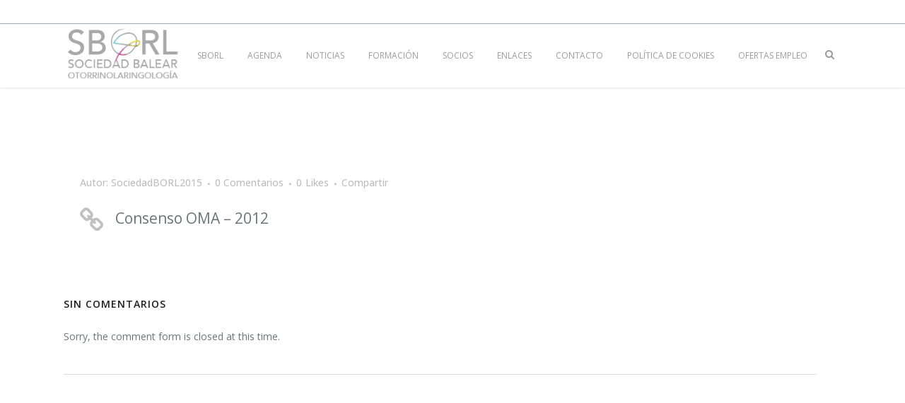

--- FILE ---
content_type: text/html; charset=UTF-8
request_url: https://sborl.es/consenso-oma-2012/
body_size: 13628
content:
<!DOCTYPE html>
<html lang="es">
<head>
<style>

</style>
	<meta charset="UTF-8" />
	
	<title>Consenso OMA - 2012 | SBORL | Sociedad Balear de Otorrinolaringología</title>

	
			
						<meta name="viewport" content="width=device-width,initial-scale=1,user-scalable=yes">
		
	<link rel="profile" href="http://gmpg.org/xfn/11" />
	<link rel="pingback" href="https://sborl.es/xmlrpc.php" />
	<link rel="shortcut icon" type="image/x-icon" href="http://sborl.es/wp-content/uploads/2016/02/favicon-sociedad-balear-otorrinolaringologia-SBORL.png">
	<link rel="apple-touch-icon" href="http://sborl.es/wp-content/uploads/2016/02/favicon-sociedad-balear-otorrinolaringologia-SBORL.png"/>
	<link href='//fonts.googleapis.com/css?family=Raleway:100,200,300,400,500,600,700,800,900,300italic,400italic|Vollkorn:100,200,300,400,500,600,700,800,900,300italic,400italic|Open+Sans:100,200,300,400,500,600,700,800,900,300italic,400italic&subset=latin,latin-ext' rel='stylesheet' type='text/css'>
<meta name='robots' content='index, follow, max-image-preview:large, max-snippet:-1, max-video-preview:-1' />
<script id="cookieyes" type="text/javascript" src="https://cdn-cookieyes.com/client_data/99ef41748327e2f969e2b941/script.js"></script>
	<!-- This site is optimized with the Yoast SEO plugin v20.12 - https://yoast.com/wordpress/plugins/seo/ -->
	<link rel="canonical" href="https://sborl.es/consenso-oma-2012/" />
	<meta property="og:locale" content="es_ES" />
	<meta property="og:type" content="article" />
	<meta property="og:title" content="Consenso OMA - 2012 | SBORL | Sociedad Balear de Otorrinolaringología" />
	<meta property="og:url" content="https://sborl.es/consenso-oma-2012/" />
	<meta property="og:site_name" content="SBORL | Sociedad Balear de Otorrinolaringología" />
	<meta property="article:publisher" content="https://www.facebook.com/Sborl.es/FPPloPIwJcS7ZvkMtIA" />
	<meta property="article:published_time" content="2016-02-01T16:56:50+00:00" />
	<meta property="article:modified_time" content="2022-01-07T13:39:44+00:00" />
	<meta name="author" content="SociedadBORL2015" />
	<meta name="twitter:card" content="summary_large_image" />
	<meta name="twitter:creator" content="@sborl_es" />
	<meta name="twitter:site" content="@sborl_es" />
	<meta name="twitter:label1" content="Escrito por" />
	<meta name="twitter:data1" content="SociedadBORL2015" />
	<script type="application/ld+json" class="yoast-schema-graph">{"@context":"https://schema.org","@graph":[{"@type":"Article","@id":"https://sborl.es/consenso-oma-2012/#article","isPartOf":{"@id":"https://sborl.es/consenso-oma-2012/"},"author":{"name":"SociedadBORL2015","@id":"http://sborl.es/#/schema/person/c34b610588ff40f9bf0c7e924932e06b"},"headline":"Consenso OMA &#8211; 2012","datePublished":"2016-02-01T16:56:50+00:00","dateModified":"2022-01-07T13:39:44+00:00","mainEntityOfPage":{"@id":"https://sborl.es/consenso-oma-2012/"},"wordCount":3,"publisher":{"@id":"http://sborl.es/#organization"},"articleSection":["Formación","Guías clínicas"],"inLanguage":"es"},{"@type":"WebPage","@id":"https://sborl.es/consenso-oma-2012/","url":"https://sborl.es/consenso-oma-2012/","name":"Consenso OMA - 2012 | SBORL | Sociedad Balear de Otorrinolaringología","isPartOf":{"@id":"http://sborl.es/#website"},"datePublished":"2016-02-01T16:56:50+00:00","dateModified":"2022-01-07T13:39:44+00:00","breadcrumb":{"@id":"https://sborl.es/consenso-oma-2012/#breadcrumb"},"inLanguage":"es","potentialAction":[{"@type":"ReadAction","target":["https://sborl.es/consenso-oma-2012/"]}]},{"@type":"BreadcrumbList","@id":"https://sborl.es/consenso-oma-2012/#breadcrumb","itemListElement":[{"@type":"ListItem","position":1,"name":"Portada","item":"https://sborl.es/"},{"@type":"ListItem","position":2,"name":"Consenso OMA &#8211; 2012"}]},{"@type":"WebSite","@id":"http://sborl.es/#website","url":"http://sborl.es/","name":"SBORL | Sociedad Balear de Otorrinolaringología","description":"Nuestra finalidad es el estudio técnico y práctico de la especialidad en relación con las ciencias médicas y biológicas. Cooperar al desarrollo de las actividades docentes y de investigación en beneficio y utilidad de la comunidad.","publisher":{"@id":"http://sborl.es/#organization"},"potentialAction":[{"@type":"SearchAction","target":{"@type":"EntryPoint","urlTemplate":"http://sborl.es/?s={search_term_string}"},"query-input":"required name=search_term_string"}],"inLanguage":"es"},{"@type":"Organization","@id":"http://sborl.es/#organization","name":"Sborl","url":"http://sborl.es/","logo":{"@type":"ImageObject","inLanguage":"es","@id":"http://sborl.es/#/schema/logo/image/","url":"http://sborl.es/wp-content/uploads/2015/11/logo-sociedad-balear-otorrinolaringologia-SBORL.png","contentUrl":"http://sborl.es/wp-content/uploads/2015/11/logo-sociedad-balear-otorrinolaringologia-SBORL.png","width":205,"height":92,"caption":"Sborl"},"image":{"@id":"http://sborl.es/#/schema/logo/image/"},"sameAs":["https://www.facebook.com/Sborl.es/FPPloPIwJcS7ZvkMtIA","https://twitter.com/sborl_es"]},{"@type":"Person","@id":"http://sborl.es/#/schema/person/c34b610588ff40f9bf0c7e924932e06b","name":"SociedadBORL2015","url":"https://sborl.es/author/sociedadborl2015/"}]}</script>
	<!-- / Yoast SEO plugin. -->


<link rel='dns-prefetch' href='//maps.googleapis.com' />
<link rel='dns-prefetch' href='//www.google.com' />
<link rel='dns-prefetch' href='//fonts.googleapis.com' />
<link rel="alternate" type="application/rss+xml" title="SBORL | Sociedad Balear de Otorrinolaringología &raquo; Feed" href="https://sborl.es/feed/" />
<link rel="alternate" type="application/rss+xml" title="SBORL | Sociedad Balear de Otorrinolaringología &raquo; Feed de los comentarios" href="https://sborl.es/comments/feed/" />
<link rel="alternate" type="text/calendar" title="SBORL | Sociedad Balear de Otorrinolaringología &raquo; iCal Feed" href="https://sborl.es/events/?ical=1" />
<link rel="alternate" type="application/rss+xml" title="SBORL | Sociedad Balear de Otorrinolaringología &raquo; Comentario Consenso OMA &#8211; 2012 del feed" href="https://sborl.es/consenso-oma-2012/feed/" />
<script type="text/javascript">
window._wpemojiSettings = {"baseUrl":"https:\/\/s.w.org\/images\/core\/emoji\/14.0.0\/72x72\/","ext":".png","svgUrl":"https:\/\/s.w.org\/images\/core\/emoji\/14.0.0\/svg\/","svgExt":".svg","source":{"concatemoji":"https:\/\/sborl.es\/wp-includes\/js\/wp-emoji-release.min.js?ver=266932513da2368587903ffe6033fe8a"}};
/*! This file is auto-generated */
!function(e,a,t){var n,r,o,i=a.createElement("canvas"),p=i.getContext&&i.getContext("2d");function s(e,t){var a=String.fromCharCode,e=(p.clearRect(0,0,i.width,i.height),p.fillText(a.apply(this,e),0,0),i.toDataURL());return p.clearRect(0,0,i.width,i.height),p.fillText(a.apply(this,t),0,0),e===i.toDataURL()}function c(e){var t=a.createElement("script");t.src=e,t.defer=t.type="text/javascript",a.getElementsByTagName("head")[0].appendChild(t)}for(o=Array("flag","emoji"),t.supports={everything:!0,everythingExceptFlag:!0},r=0;r<o.length;r++)t.supports[o[r]]=function(e){if(p&&p.fillText)switch(p.textBaseline="top",p.font="600 32px Arial",e){case"flag":return s([127987,65039,8205,9895,65039],[127987,65039,8203,9895,65039])?!1:!s([55356,56826,55356,56819],[55356,56826,8203,55356,56819])&&!s([55356,57332,56128,56423,56128,56418,56128,56421,56128,56430,56128,56423,56128,56447],[55356,57332,8203,56128,56423,8203,56128,56418,8203,56128,56421,8203,56128,56430,8203,56128,56423,8203,56128,56447]);case"emoji":return!s([129777,127995,8205,129778,127999],[129777,127995,8203,129778,127999])}return!1}(o[r]),t.supports.everything=t.supports.everything&&t.supports[o[r]],"flag"!==o[r]&&(t.supports.everythingExceptFlag=t.supports.everythingExceptFlag&&t.supports[o[r]]);t.supports.everythingExceptFlag=t.supports.everythingExceptFlag&&!t.supports.flag,t.DOMReady=!1,t.readyCallback=function(){t.DOMReady=!0},t.supports.everything||(n=function(){t.readyCallback()},a.addEventListener?(a.addEventListener("DOMContentLoaded",n,!1),e.addEventListener("load",n,!1)):(e.attachEvent("onload",n),a.attachEvent("onreadystatechange",function(){"complete"===a.readyState&&t.readyCallback()})),(e=t.source||{}).concatemoji?c(e.concatemoji):e.wpemoji&&e.twemoji&&(c(e.twemoji),c(e.wpemoji)))}(window,document,window._wpemojiSettings);
</script>
<style type="text/css">
img.wp-smiley,
img.emoji {
	display: inline !important;
	border: none !important;
	box-shadow: none !important;
	height: 1em !important;
	width: 1em !important;
	margin: 0 0.07em !important;
	vertical-align: -0.1em !important;
	background: none !important;
	padding: 0 !important;
}
</style>
	<link rel='stylesheet' id='default_style-css' href='https://sborl.es/wp-content/themes/bridge/style.css?ver=266932513da2368587903ffe6033fe8a' type='text/css' media='all' />
<link rel='stylesheet' id='validate-engine-css-css' href='https://sborl.es/wp-content/plugins/wysija-newsletters/css/validationEngine.jquery.css?ver=2.21' type='text/css' media='all' />
<link rel='stylesheet' id='wp-block-library-css' href='https://sborl.es/wp-includes/css/dist/block-library/style.min.css?ver=266932513da2368587903ffe6033fe8a' type='text/css' media='all' />
<link rel='stylesheet' id='nk-awb-css' href='https://sborl.es/wp-content/plugins/advanced-backgrounds/assets/awb/awb.min.css?ver=1.10.0' type='text/css' media='all' />
<link rel='stylesheet' id='classic-theme-styles-css' href='https://sborl.es/wp-includes/css/classic-themes.min.css?ver=1' type='text/css' media='all' />
<style id='global-styles-inline-css' type='text/css'>
body{--wp--preset--color--black: #000000;--wp--preset--color--cyan-bluish-gray: #abb8c3;--wp--preset--color--white: #ffffff;--wp--preset--color--pale-pink: #f78da7;--wp--preset--color--vivid-red: #cf2e2e;--wp--preset--color--luminous-vivid-orange: #ff6900;--wp--preset--color--luminous-vivid-amber: #fcb900;--wp--preset--color--light-green-cyan: #7bdcb5;--wp--preset--color--vivid-green-cyan: #00d084;--wp--preset--color--pale-cyan-blue: #8ed1fc;--wp--preset--color--vivid-cyan-blue: #0693e3;--wp--preset--color--vivid-purple: #9b51e0;--wp--preset--gradient--vivid-cyan-blue-to-vivid-purple: linear-gradient(135deg,rgba(6,147,227,1) 0%,rgb(155,81,224) 100%);--wp--preset--gradient--light-green-cyan-to-vivid-green-cyan: linear-gradient(135deg,rgb(122,220,180) 0%,rgb(0,208,130) 100%);--wp--preset--gradient--luminous-vivid-amber-to-luminous-vivid-orange: linear-gradient(135deg,rgba(252,185,0,1) 0%,rgba(255,105,0,1) 100%);--wp--preset--gradient--luminous-vivid-orange-to-vivid-red: linear-gradient(135deg,rgba(255,105,0,1) 0%,rgb(207,46,46) 100%);--wp--preset--gradient--very-light-gray-to-cyan-bluish-gray: linear-gradient(135deg,rgb(238,238,238) 0%,rgb(169,184,195) 100%);--wp--preset--gradient--cool-to-warm-spectrum: linear-gradient(135deg,rgb(74,234,220) 0%,rgb(151,120,209) 20%,rgb(207,42,186) 40%,rgb(238,44,130) 60%,rgb(251,105,98) 80%,rgb(254,248,76) 100%);--wp--preset--gradient--blush-light-purple: linear-gradient(135deg,rgb(255,206,236) 0%,rgb(152,150,240) 100%);--wp--preset--gradient--blush-bordeaux: linear-gradient(135deg,rgb(254,205,165) 0%,rgb(254,45,45) 50%,rgb(107,0,62) 100%);--wp--preset--gradient--luminous-dusk: linear-gradient(135deg,rgb(255,203,112) 0%,rgb(199,81,192) 50%,rgb(65,88,208) 100%);--wp--preset--gradient--pale-ocean: linear-gradient(135deg,rgb(255,245,203) 0%,rgb(182,227,212) 50%,rgb(51,167,181) 100%);--wp--preset--gradient--electric-grass: linear-gradient(135deg,rgb(202,248,128) 0%,rgb(113,206,126) 100%);--wp--preset--gradient--midnight: linear-gradient(135deg,rgb(2,3,129) 0%,rgb(40,116,252) 100%);--wp--preset--duotone--dark-grayscale: url('#wp-duotone-dark-grayscale');--wp--preset--duotone--grayscale: url('#wp-duotone-grayscale');--wp--preset--duotone--purple-yellow: url('#wp-duotone-purple-yellow');--wp--preset--duotone--blue-red: url('#wp-duotone-blue-red');--wp--preset--duotone--midnight: url('#wp-duotone-midnight');--wp--preset--duotone--magenta-yellow: url('#wp-duotone-magenta-yellow');--wp--preset--duotone--purple-green: url('#wp-duotone-purple-green');--wp--preset--duotone--blue-orange: url('#wp-duotone-blue-orange');--wp--preset--font-size--small: 13px;--wp--preset--font-size--medium: 20px;--wp--preset--font-size--large: 36px;--wp--preset--font-size--x-large: 42px;--wp--preset--spacing--20: 0.44rem;--wp--preset--spacing--30: 0.67rem;--wp--preset--spacing--40: 1rem;--wp--preset--spacing--50: 1.5rem;--wp--preset--spacing--60: 2.25rem;--wp--preset--spacing--70: 3.38rem;--wp--preset--spacing--80: 5.06rem;}:where(.is-layout-flex){gap: 0.5em;}body .is-layout-flow > .alignleft{float: left;margin-inline-start: 0;margin-inline-end: 2em;}body .is-layout-flow > .alignright{float: right;margin-inline-start: 2em;margin-inline-end: 0;}body .is-layout-flow > .aligncenter{margin-left: auto !important;margin-right: auto !important;}body .is-layout-constrained > .alignleft{float: left;margin-inline-start: 0;margin-inline-end: 2em;}body .is-layout-constrained > .alignright{float: right;margin-inline-start: 2em;margin-inline-end: 0;}body .is-layout-constrained > .aligncenter{margin-left: auto !important;margin-right: auto !important;}body .is-layout-constrained > :where(:not(.alignleft):not(.alignright):not(.alignfull)){max-width: var(--wp--style--global--content-size);margin-left: auto !important;margin-right: auto !important;}body .is-layout-constrained > .alignwide{max-width: var(--wp--style--global--wide-size);}body .is-layout-flex{display: flex;}body .is-layout-flex{flex-wrap: wrap;align-items: center;}body .is-layout-flex > *{margin: 0;}:where(.wp-block-columns.is-layout-flex){gap: 2em;}.has-black-color{color: var(--wp--preset--color--black) !important;}.has-cyan-bluish-gray-color{color: var(--wp--preset--color--cyan-bluish-gray) !important;}.has-white-color{color: var(--wp--preset--color--white) !important;}.has-pale-pink-color{color: var(--wp--preset--color--pale-pink) !important;}.has-vivid-red-color{color: var(--wp--preset--color--vivid-red) !important;}.has-luminous-vivid-orange-color{color: var(--wp--preset--color--luminous-vivid-orange) !important;}.has-luminous-vivid-amber-color{color: var(--wp--preset--color--luminous-vivid-amber) !important;}.has-light-green-cyan-color{color: var(--wp--preset--color--light-green-cyan) !important;}.has-vivid-green-cyan-color{color: var(--wp--preset--color--vivid-green-cyan) !important;}.has-pale-cyan-blue-color{color: var(--wp--preset--color--pale-cyan-blue) !important;}.has-vivid-cyan-blue-color{color: var(--wp--preset--color--vivid-cyan-blue) !important;}.has-vivid-purple-color{color: var(--wp--preset--color--vivid-purple) !important;}.has-black-background-color{background-color: var(--wp--preset--color--black) !important;}.has-cyan-bluish-gray-background-color{background-color: var(--wp--preset--color--cyan-bluish-gray) !important;}.has-white-background-color{background-color: var(--wp--preset--color--white) !important;}.has-pale-pink-background-color{background-color: var(--wp--preset--color--pale-pink) !important;}.has-vivid-red-background-color{background-color: var(--wp--preset--color--vivid-red) !important;}.has-luminous-vivid-orange-background-color{background-color: var(--wp--preset--color--luminous-vivid-orange) !important;}.has-luminous-vivid-amber-background-color{background-color: var(--wp--preset--color--luminous-vivid-amber) !important;}.has-light-green-cyan-background-color{background-color: var(--wp--preset--color--light-green-cyan) !important;}.has-vivid-green-cyan-background-color{background-color: var(--wp--preset--color--vivid-green-cyan) !important;}.has-pale-cyan-blue-background-color{background-color: var(--wp--preset--color--pale-cyan-blue) !important;}.has-vivid-cyan-blue-background-color{background-color: var(--wp--preset--color--vivid-cyan-blue) !important;}.has-vivid-purple-background-color{background-color: var(--wp--preset--color--vivid-purple) !important;}.has-black-border-color{border-color: var(--wp--preset--color--black) !important;}.has-cyan-bluish-gray-border-color{border-color: var(--wp--preset--color--cyan-bluish-gray) !important;}.has-white-border-color{border-color: var(--wp--preset--color--white) !important;}.has-pale-pink-border-color{border-color: var(--wp--preset--color--pale-pink) !important;}.has-vivid-red-border-color{border-color: var(--wp--preset--color--vivid-red) !important;}.has-luminous-vivid-orange-border-color{border-color: var(--wp--preset--color--luminous-vivid-orange) !important;}.has-luminous-vivid-amber-border-color{border-color: var(--wp--preset--color--luminous-vivid-amber) !important;}.has-light-green-cyan-border-color{border-color: var(--wp--preset--color--light-green-cyan) !important;}.has-vivid-green-cyan-border-color{border-color: var(--wp--preset--color--vivid-green-cyan) !important;}.has-pale-cyan-blue-border-color{border-color: var(--wp--preset--color--pale-cyan-blue) !important;}.has-vivid-cyan-blue-border-color{border-color: var(--wp--preset--color--vivid-cyan-blue) !important;}.has-vivid-purple-border-color{border-color: var(--wp--preset--color--vivid-purple) !important;}.has-vivid-cyan-blue-to-vivid-purple-gradient-background{background: var(--wp--preset--gradient--vivid-cyan-blue-to-vivid-purple) !important;}.has-light-green-cyan-to-vivid-green-cyan-gradient-background{background: var(--wp--preset--gradient--light-green-cyan-to-vivid-green-cyan) !important;}.has-luminous-vivid-amber-to-luminous-vivid-orange-gradient-background{background: var(--wp--preset--gradient--luminous-vivid-amber-to-luminous-vivid-orange) !important;}.has-luminous-vivid-orange-to-vivid-red-gradient-background{background: var(--wp--preset--gradient--luminous-vivid-orange-to-vivid-red) !important;}.has-very-light-gray-to-cyan-bluish-gray-gradient-background{background: var(--wp--preset--gradient--very-light-gray-to-cyan-bluish-gray) !important;}.has-cool-to-warm-spectrum-gradient-background{background: var(--wp--preset--gradient--cool-to-warm-spectrum) !important;}.has-blush-light-purple-gradient-background{background: var(--wp--preset--gradient--blush-light-purple) !important;}.has-blush-bordeaux-gradient-background{background: var(--wp--preset--gradient--blush-bordeaux) !important;}.has-luminous-dusk-gradient-background{background: var(--wp--preset--gradient--luminous-dusk) !important;}.has-pale-ocean-gradient-background{background: var(--wp--preset--gradient--pale-ocean) !important;}.has-electric-grass-gradient-background{background: var(--wp--preset--gradient--electric-grass) !important;}.has-midnight-gradient-background{background: var(--wp--preset--gradient--midnight) !important;}.has-small-font-size{font-size: var(--wp--preset--font-size--small) !important;}.has-medium-font-size{font-size: var(--wp--preset--font-size--medium) !important;}.has-large-font-size{font-size: var(--wp--preset--font-size--large) !important;}.has-x-large-font-size{font-size: var(--wp--preset--font-size--x-large) !important;}
.wp-block-navigation a:where(:not(.wp-element-button)){color: inherit;}
:where(.wp-block-columns.is-layout-flex){gap: 2em;}
.wp-block-pullquote{font-size: 1.5em;line-height: 1.6;}
</style>
<link rel='stylesheet' id='layerslider-css' href='https://sborl.es/wp-content/plugins/LayerSlider/static/css/layerslider.css?ver=5.4.0' type='text/css' media='all' />
<link rel='stylesheet' id='ls-google-fonts-css' href='https://fonts.googleapis.com/css?family=Lato:100,300,regular,700,900%7COpen+Sans:300%7CIndie+Flower:regular%7COswald:300,regular,700&#038;subset=latin%2Clatin-ext' type='text/css' media='all' />
<link rel='stylesheet' id='cptch_stylesheet-css' href='https://sborl.es/wp-content/plugins/captcha/css/front_end_style.css?ver=4.4.5' type='text/css' media='all' />
<link rel='stylesheet' id='dashicons-css' href='https://sborl.es/wp-includes/css/dashicons.min.css?ver=266932513da2368587903ffe6033fe8a' type='text/css' media='all' />
<link rel='stylesheet' id='cptch_desktop_style-css' href='https://sborl.es/wp-content/plugins/captcha/css/desktop_style.css?ver=4.4.5' type='text/css' media='all' />
<link rel='stylesheet' id='contact-form-7-css' href='https://sborl.es/wp-content/plugins/contact-form-7/includes/css/styles.css?ver=5.7.6' type='text/css' media='all' />
<link rel='stylesheet' id='cmplz-general-css' href='https://sborl.es/wp-content/plugins/complianz-gdpr/assets/css/cookieblocker.min.css?ver=1748846945' type='text/css' media='all' />
<link rel='stylesheet' id='qode-font-awesome-css' href='https://sborl.es/wp-content/themes/bridge/css/font-awesome/css/font-awesome.min.css?ver=266932513da2368587903ffe6033fe8a' type='text/css' media='all' />
<link rel='stylesheet' id='qode-elegant-icons-css' href='https://sborl.es/wp-content/themes/bridge/css/elegant-icons/style.min.css?ver=266932513da2368587903ffe6033fe8a' type='text/css' media='all' />
<link rel='stylesheet' id='stylesheet-css' href='https://sborl.es/wp-content/themes/bridge/css/stylesheet.min.css?ver=266932513da2368587903ffe6033fe8a' type='text/css' media='all' />
<link rel='stylesheet' id='mac_stylesheet-css' href='https://sborl.es/wp-content/themes/bridge/css/mac_stylesheet.css?ver=266932513da2368587903ffe6033fe8a' type='text/css' media='all' />
<link rel='stylesheet' id='webkit-css' href='https://sborl.es/wp-content/themes/bridge/css/webkit_stylesheet.css?ver=266932513da2368587903ffe6033fe8a' type='text/css' media='all' />
<link rel='stylesheet' id='style_dynamic-css' href='https://sborl.es/wp-content/themes/bridge/css/style_dynamic.css?ver=1605200022' type='text/css' media='all' />
<link rel='stylesheet' id='responsive-css' href='https://sborl.es/wp-content/themes/bridge/css/responsive.min.css?ver=266932513da2368587903ffe6033fe8a' type='text/css' media='all' />
<link rel='stylesheet' id='style_dynamic_responsive-css' href='https://sborl.es/wp-content/themes/bridge/css/style_dynamic_responsive.css?ver=1605200022' type='text/css' media='all' />
<link rel='stylesheet' id='js_composer_front-css' href='https://sborl.es/wp-content/plugins/js_composer/assets/css/js_composer.css?ver=4.5.2' type='text/css' media='all' />
<link rel='stylesheet' id='custom_css-css' href='https://sborl.es/wp-content/themes/bridge/css/custom_css.css?ver=1605200022' type='text/css' media='all' />
<script type='text/javascript' src='https://sborl.es/wp-includes/js/jquery/jquery.min.js?ver=3.6.1' id='jquery-core-js'></script>
<script type='text/javascript' src='https://sborl.es/wp-includes/js/jquery/jquery-migrate.min.js?ver=3.3.2' id='jquery-migrate-js'></script>
<script type='text/javascript' src='https://sborl.es/wp-content/plugins/LayerSlider/static/js/greensock.js?ver=1.11.8' id='greensock-js'></script>
<script type='text/javascript' src='https://sborl.es/wp-content/plugins/LayerSlider/static/js/layerslider.kreaturamedia.jquery.js?ver=5.4.0' id='layerslider-js'></script>
<script type='text/javascript' src='https://sborl.es/wp-content/plugins/LayerSlider/static/js/layerslider.transitions.js?ver=5.4.0' id='layerslider-transitions-js'></script>
<link rel="https://api.w.org/" href="https://sborl.es/wp-json/" /><link rel="alternate" type="application/json" href="https://sborl.es/wp-json/wp/v2/posts/16555" /><link rel="EditURI" type="application/rsd+xml" title="RSD" href="https://sborl.es/xmlrpc.php?rsd" />
<link rel="wlwmanifest" type="application/wlwmanifest+xml" href="https://sborl.es/wp-includes/wlwmanifest.xml" />

<link rel='shortlink' href='https://sborl.es/?p=16555' />
<link rel="alternate" type="application/json+oembed" href="https://sborl.es/wp-json/oembed/1.0/embed?url=https%3A%2F%2Fsborl.es%2Fconsenso-oma-2012%2F" />
<link rel="alternate" type="text/xml+oembed" href="https://sborl.es/wp-json/oembed/1.0/embed?url=https%3A%2F%2Fsborl.es%2Fconsenso-oma-2012%2F&#038;format=xml" />
<script type="text/javascript">
(function(url){
	if(/(?:Chrome\/26\.0\.1410\.63 Safari\/537\.31|WordfenceTestMonBot)/.test(navigator.userAgent)){ return; }
	var addEvent = function(evt, handler) {
		if (window.addEventListener) {
			document.addEventListener(evt, handler, false);
		} else if (window.attachEvent) {
			document.attachEvent('on' + evt, handler);
		}
	};
	var removeEvent = function(evt, handler) {
		if (window.removeEventListener) {
			document.removeEventListener(evt, handler, false);
		} else if (window.detachEvent) {
			document.detachEvent('on' + evt, handler);
		}
	};
	var evts = 'contextmenu dblclick drag dragend dragenter dragleave dragover dragstart drop keydown keypress keyup mousedown mousemove mouseout mouseover mouseup mousewheel scroll'.split(' ');
	var logHuman = function() {
		if (window.wfLogHumanRan) { return; }
		window.wfLogHumanRan = true;
		var wfscr = document.createElement('script');
		wfscr.type = 'text/javascript';
		wfscr.async = true;
		wfscr.src = url + '&r=' + Math.random();
		(document.getElementsByTagName('head')[0]||document.getElementsByTagName('body')[0]).appendChild(wfscr);
		for (var i = 0; i < evts.length; i++) {
			removeEvent(evts[i], logHuman);
		}
	};
	for (var i = 0; i < evts.length; i++) {
		addEvent(evts[i], logHuman);
	}
})('//sborl.es/?wordfence_lh=1&hid=864EB4EB7EECEB4AF7058D503770E29D');
</script><meta name="tec-api-version" content="v1"><meta name="tec-api-origin" content="https://sborl.es"><link rel="alternate" href="https://sborl.es/wp-json/tribe/events/v1/" />			<style>.cmplz-hidden {
					display: none !important;
				}</style><meta name="generator" content="Powered by Visual Composer - drag and drop page builder for WordPress."/>
<!--[if IE 8]><link rel="stylesheet" type="text/css" href="https://sborl.es/wp-content/plugins/js_composer/assets/css/vc-ie8.css" media="screen"><![endif]--><link rel="icon" href="https://sborl.es/wp-content/uploads/2016/02/favicon-sociedad-balear-otorrinolaringologia-SBORL.png" sizes="32x32" />
<link rel="icon" href="https://sborl.es/wp-content/uploads/2016/02/favicon-sociedad-balear-otorrinolaringologia-SBORL.png" sizes="192x192" />
<link rel="apple-touch-icon" href="https://sborl.es/wp-content/uploads/2016/02/favicon-sociedad-balear-otorrinolaringologia-SBORL.png" />
<meta name="msapplication-TileImage" content="https://sborl.es/wp-content/uploads/2016/02/favicon-sociedad-balear-otorrinolaringologia-SBORL.png" />
		<style type="text/css" id="wp-custom-css">
			header.centered_logo.centered_logo_animate .q_logo img, header:not(.centered_logo) .q_logo img {   height: 100%;
    visibility: visible!important;
}
h2 {font-size:20px}
#notas {padding-top:50px;}
.margen-5{margin-left:8%}		</style>
		<noscript><style> .wpb_animate_when_almost_visible { opacity: 1; }</style></noscript>
</head>

<body class="post-template-default single single-post postid-16555 single-format-link tribe-no-js  qode-title-hidden qode-theme-ver-7.4 wpb-js-composer js-comp-ver-4.5.2 vc_responsive">

				<div class="ajax_loader"><div class="ajax_loader_1"><div class="five_rotating_circles"><div class="spinner-container container1"><div class="circle1"></div><div class="circle2"></div><div class="circle3"></div><div class="circle4"></div></div><div class="spinner-container container2"><div class="circle1"></div><div class="circle2"></div><div class="circle3"></div><div class="circle4"></div></div><div class="spinner-container container3"><div class="circle1"></div><div class="circle2"></div><div class="circle3"></div><div class="circle4"></div></div></div></div></div>
					<div class="wrapper">
	<div class="wrapper_inner">
	<!-- Google Analytics start -->
		<!-- Google Analytics end -->

	


<header class=" has_top scroll_top  fixed scrolled_not_transparent page_header">
    <div class="header_inner clearfix">

		
					<form role="search" id="searchform" action="https://sborl.es/" class="qode_search_form" method="get">
									<div class="container">
					<div class="container_inner clearfix">
				
                <i class="qode_icon_font_awesome fa fa-search qode_icon_in_search" ></i>				<input type="text" placeholder="Search" name="s" class="qode_search_field" autocomplete="off" />
				<input type="submit" value="Search" />

				<div class="qode_search_close">
					<a href="#">
                        <i class="qode_icon_font_awesome fa fa-times qode_icon_in_search" ></i>					</a>
				</div>
										</div>
					</div>
							</form>
				
		<div class="header_top_bottom_holder">
			<div class="header_top clearfix" style='' >
							<div class="container">
					<div class="container_inner clearfix">
                    								<div class="left">
						<div class="inner">
												</div>
					</div>
					<div class="right">
						<div class="inner">
												</div>
					</div>
				                    					</div>
				</div>
					</div>
		<div class="header_bottom clearfix" style='' >
		    				<div class="container">
					<div class="container_inner clearfix">
                    			                					<div class="header_inner_left">
                        													<div class="mobile_menu_button">
                                <span>
                                    <i class="qode_icon_font_awesome fa fa-bars " ></i>                                </span>
                            </div>
												<div class="logo_wrapper">
                            							<div class="q_logo">
								<a href="https://sborl.es/">
									<img class="normal" src="http://sborl.es/wp-content/uploads/2016/02/logo-sociedad-balear-otorrinolaringologia-SBORL.png" alt="Logo"/>
									<img class="light" src="https://sborl.es/wp-content/themes/bridge/img/logo.png" alt="Logo"/>
									<img class="dark" src="https://sborl.es/wp-content/themes/bridge/img/logo_black.png" alt="Logo"/>
									<img class="sticky" src="https://sborl.es/wp-content/themes/bridge/img/logo_black.png" alt="Logo"/>
									<img class="mobile" src="http://sborl.es/wp-content/uploads/2016/02/logo-sociedad-balear-otorrinolaringologia-SBORL.png" alt="Logo"/>
																	</a>
							</div>
                            						</div>
                                                					</div>
                    					                                                							<div class="header_inner_right">
                                <div class="side_menu_button_wrapper right">
																		                                    <div class="side_menu_button">
									
																					<a class="search_button fullscreen_search normal" href="javascript:void(0)">
                                                <i class="qode_icon_font_awesome fa fa-search " ></i>											</a>
								
																					                                                                                                                    </div>
                                </div>
							</div>
												
												
						<nav class="main_menu drop_down right">
						<ul id="menu-menu-inicio" class=""><li id="nav-menu-item-15856" class="menu-item menu-item-type-post_type menu-item-object-page menu-item-home menu-item-has-children  has_sub narrow"><a href="https://sborl.es/" class=""><i class="menu_icon blank fa"></i><span>SBORL</span><span class="plus"></span></a>
<div class="second"><div class="inner"><ul>
	<li id="nav-menu-item-15962" class="menu-item menu-item-type-post_type menu-item-object-page "><a href="https://sborl.es/quienes-somos/" class=""><i class="menu_icon blank fa"></i><span>Quienes somos</span><span class="plus"></span></a></li>
	<li id="nav-menu-item-15961" class="menu-item menu-item-type-post_type menu-item-object-page "><a href="https://sborl.es/socios-fundadores/" class=""><i class="menu_icon blank fa"></i><span>Socios fundadores</span><span class="plus"></span></a></li>
	<li id="nav-menu-item-15960" class="menu-item menu-item-type-post_type menu-item-object-page "><a href="https://sborl.es/junta-directiva/" class=""><i class="menu_icon blank fa"></i><span>Junta directiva</span><span class="plus"></span></a></li>
	<li id="nav-menu-item-15959" class="menu-item menu-item-type-post_type menu-item-object-page "><a href="https://sborl.es/cartera-de-servicios/" class=""><i class="menu_icon blank fa"></i><span>Cartera de servicios</span><span class="plus"></span></a></li>
</ul></div></div>
</li>
<li id="nav-menu-item-24533" class="menu-item menu-item-type-custom menu-item-object-custom menu-item-has-children  has_sub narrow"><a href="https://sborl.es/events/" class=""><i class="menu_icon blank fa"></i><span>AGENDA</span><span class="plus"></span></a>
<div class="second"><div class="inner"><ul>
	<li id="nav-menu-item-16820" class="menu-item menu-item-type-custom menu-item-object-custom "><a href="https://sborl.es/events/" class=""><i class="menu_icon blank fa"></i><span>Cursos y congresos no organizados por Sborl</span><span class="plus"></span></a></li>
	<li id="nav-menu-item-16821" class="menu-item menu-item-type-post_type menu-item-object-page "><a href="https://sborl.es/organizados-por-sborl/" class=""><i class="menu_icon blank fa"></i><span>Eventos de SBORL</span><span class="plus"></span></a></li>
</ul></div></div>
</li>
<li id="nav-menu-item-15858" class="menu-item menu-item-type-post_type menu-item-object-page  narrow"><a href="https://sborl.es/noticias/" class=""><i class="menu_icon blank fa"></i><span>NOTICIAS</span><span class="plus"></span></a></li>
<li id="nav-menu-item-16082" class="menu-item menu-item-type-post_type menu-item-object-page menu-item-has-children  has_sub narrow"><a href="https://sborl.es/formacion/" class=""><i class="menu_icon blank fa"></i><span>FORMACIÓN</span><span class="plus"></span></a>
<div class="second"><div class="inner"><ul>
	<li id="nav-menu-item-16083" class="menu-item menu-item-type-post_type menu-item-object-page "><a href="https://sborl.es/formacion/sesiones-clinicas/" class=""><i class="menu_icon blank fa"></i><span>Sesiones clínicas</span><span class="plus"></span></a></li>
	<li id="nav-menu-item-16107" class="menu-item menu-item-type-post_type menu-item-object-page "><a href="https://sborl.es/formacion/posters/" class=""><i class="menu_icon blank fa"></i><span>Pósters</span><span class="plus"></span></a></li>
	<li id="nav-menu-item-16425" class="menu-item menu-item-type-post_type menu-item-object-page "><a href="https://sborl.es/formacion/documentos-de-consenso-y-guias-clinicas/" class=""><i class="menu_icon blank fa"></i><span>Guías clínicas</span><span class="plus"></span></a></li>
	<li id="nav-menu-item-16426" class="menu-item menu-item-type-post_type menu-item-object-page "><a href="https://sborl.es/formacion/consentimientos-informados-de-la-seorl/" class=""><i class="menu_icon blank fa"></i><span>Consentimientos SEORL</span><span class="plus"></span></a></li>
</ul></div></div>
</li>
<li id="nav-menu-item-19172" class="menu-item menu-item-type-custom menu-item-object-custom  narrow"><a href="https://sborl.es/socios/" class=""><i class="menu_icon blank fa"></i><span>socios</span><span class="plus"></span></a></li>
<li id="nav-menu-item-16730" class="menu-item menu-item-type-post_type menu-item-object-page  narrow"><a href="https://sborl.es/enlaces-de-interes/" class=""><i class="menu_icon blank fa"></i><span>ENLACES</span><span class="plus"></span></a></li>
<li id="nav-menu-item-16733" class="menu-item menu-item-type-post_type menu-item-object-page  narrow"><a href="https://sborl.es/contacto/" class=""><i class="menu_icon blank fa"></i><span>CONTACTO</span><span class="plus"></span></a></li>
<li id="nav-menu-item-24532" class="menu-item menu-item-type-post_type menu-item-object-page  narrow"><a href="https://sborl.es/politica-de-cookies-2/" class=""><i class="menu_icon blank fa"></i><span>Política de cookies</span><span class="plus"></span></a></li>
<li id="nav-menu-item-24267" class="menu-item menu-item-type-post_type menu-item-object-page  narrow"><a href="https://sborl.es/ofertas-de-empleo/" class=""><i class="menu_icon blank fa"></i><span>Ofertas Empleo</span><span class="plus"></span></a></li>
</ul>						</nav>
						                        										<nav class="mobile_menu">
                        <ul id="menu-menu-inicio-1" class=""><li id="mobile-menu-item-15856" class="menu-item menu-item-type-post_type menu-item-object-page menu-item-home menu-item-has-children  has_sub"><a href="https://sborl.es/" class=""><span>SBORL</span></a><span class="mobile_arrow"><i class="fa fa-angle-right"></i><i class="fa fa-angle-down"></i></span>
<ul class="sub_menu">
	<li id="mobile-menu-item-15962" class="menu-item menu-item-type-post_type menu-item-object-page "><a href="https://sborl.es/quienes-somos/" class=""><span>Quienes somos</span></a><span class="mobile_arrow"><i class="fa fa-angle-right"></i><i class="fa fa-angle-down"></i></span></li>
	<li id="mobile-menu-item-15961" class="menu-item menu-item-type-post_type menu-item-object-page "><a href="https://sborl.es/socios-fundadores/" class=""><span>Socios fundadores</span></a><span class="mobile_arrow"><i class="fa fa-angle-right"></i><i class="fa fa-angle-down"></i></span></li>
	<li id="mobile-menu-item-15960" class="menu-item menu-item-type-post_type menu-item-object-page "><a href="https://sborl.es/junta-directiva/" class=""><span>Junta directiva</span></a><span class="mobile_arrow"><i class="fa fa-angle-right"></i><i class="fa fa-angle-down"></i></span></li>
	<li id="mobile-menu-item-15959" class="menu-item menu-item-type-post_type menu-item-object-page "><a href="https://sborl.es/cartera-de-servicios/" class=""><span>Cartera de servicios</span></a><span class="mobile_arrow"><i class="fa fa-angle-right"></i><i class="fa fa-angle-down"></i></span></li>
</ul>
</li>
<li id="mobile-menu-item-24533" class="menu-item menu-item-type-custom menu-item-object-custom menu-item-has-children  has_sub"><a href="https://sborl.es/events/" class=""><span>AGENDA</span></a><span class="mobile_arrow"><i class="fa fa-angle-right"></i><i class="fa fa-angle-down"></i></span>
<ul class="sub_menu">
	<li id="mobile-menu-item-16820" class="menu-item menu-item-type-custom menu-item-object-custom "><a href="https://sborl.es/events/" class=""><span>Cursos y congresos no organizados por Sborl</span></a><span class="mobile_arrow"><i class="fa fa-angle-right"></i><i class="fa fa-angle-down"></i></span></li>
	<li id="mobile-menu-item-16821" class="menu-item menu-item-type-post_type menu-item-object-page "><a href="https://sborl.es/organizados-por-sborl/" class=""><span>Eventos de SBORL</span></a><span class="mobile_arrow"><i class="fa fa-angle-right"></i><i class="fa fa-angle-down"></i></span></li>
</ul>
</li>
<li id="mobile-menu-item-15858" class="menu-item menu-item-type-post_type menu-item-object-page "><a href="https://sborl.es/noticias/" class=""><span>NOTICIAS</span></a><span class="mobile_arrow"><i class="fa fa-angle-right"></i><i class="fa fa-angle-down"></i></span></li>
<li id="mobile-menu-item-16082" class="menu-item menu-item-type-post_type menu-item-object-page menu-item-has-children  has_sub"><a href="https://sborl.es/formacion/" class=""><span>FORMACIÓN</span></a><span class="mobile_arrow"><i class="fa fa-angle-right"></i><i class="fa fa-angle-down"></i></span>
<ul class="sub_menu">
	<li id="mobile-menu-item-16083" class="menu-item menu-item-type-post_type menu-item-object-page "><a href="https://sborl.es/formacion/sesiones-clinicas/" class=""><span>Sesiones clínicas</span></a><span class="mobile_arrow"><i class="fa fa-angle-right"></i><i class="fa fa-angle-down"></i></span></li>
	<li id="mobile-menu-item-16107" class="menu-item menu-item-type-post_type menu-item-object-page "><a href="https://sborl.es/formacion/posters/" class=""><span>Pósters</span></a><span class="mobile_arrow"><i class="fa fa-angle-right"></i><i class="fa fa-angle-down"></i></span></li>
	<li id="mobile-menu-item-16425" class="menu-item menu-item-type-post_type menu-item-object-page "><a href="https://sborl.es/formacion/documentos-de-consenso-y-guias-clinicas/" class=""><span>Guías clínicas</span></a><span class="mobile_arrow"><i class="fa fa-angle-right"></i><i class="fa fa-angle-down"></i></span></li>
	<li id="mobile-menu-item-16426" class="menu-item menu-item-type-post_type menu-item-object-page "><a href="https://sborl.es/formacion/consentimientos-informados-de-la-seorl/" class=""><span>Consentimientos SEORL</span></a><span class="mobile_arrow"><i class="fa fa-angle-right"></i><i class="fa fa-angle-down"></i></span></li>
</ul>
</li>
<li id="mobile-menu-item-19172" class="menu-item menu-item-type-custom menu-item-object-custom "><a href="https://sborl.es/socios/" class=""><span>socios</span></a><span class="mobile_arrow"><i class="fa fa-angle-right"></i><i class="fa fa-angle-down"></i></span></li>
<li id="mobile-menu-item-16730" class="menu-item menu-item-type-post_type menu-item-object-page "><a href="https://sborl.es/enlaces-de-interes/" class=""><span>ENLACES</span></a><span class="mobile_arrow"><i class="fa fa-angle-right"></i><i class="fa fa-angle-down"></i></span></li>
<li id="mobile-menu-item-16733" class="menu-item menu-item-type-post_type menu-item-object-page "><a href="https://sborl.es/contacto/" class=""><span>CONTACTO</span></a><span class="mobile_arrow"><i class="fa fa-angle-right"></i><i class="fa fa-angle-down"></i></span></li>
<li id="mobile-menu-item-24532" class="menu-item menu-item-type-post_type menu-item-object-page "><a href="https://sborl.es/politica-de-cookies-2/" class=""><span>Política de cookies</span></a><span class="mobile_arrow"><i class="fa fa-angle-right"></i><i class="fa fa-angle-down"></i></span></li>
<li id="mobile-menu-item-24267" class="menu-item menu-item-type-post_type menu-item-object-page "><a href="https://sborl.es/ofertas-de-empleo/" class=""><span>Ofertas Empleo</span></a><span class="mobile_arrow"><i class="fa fa-angle-right"></i><i class="fa fa-angle-down"></i></span></li>
</ul>					</nav>
			                    					</div>
				</div>
				</div>
	</div>
	</div>

</header>
		

    		<a id='back_to_top' href='#'>
			<span class="fa-stack">
				<i class="fa fa-arrow-up" style=""></i>
			</span>
		</a>
	    			<div class="fullscreen_search_holder fade">
			<div class="close_container">
									<div class="container">
						<div class="container_inner clearfix" >
                        										<div class="search_close_holder">
							<div class="side_menu_button">
								<a class="fullscreen_search_close" href="javascript:void(0)">
                                    <i class="qode_icon_font_awesome fa fa-times " ></i>								</a>
							</div>
						</div>
				                        						</div>
					</div>
							</div>
			<div class="fullscreen_search_table">
				<div class="fullscreen_search_cell">
					<div class="fullscreen_search_inner">
						<form role="search" action="https://sborl.es/" class="fullscreen_search_form" method="get">
							<div class="form_holder">
								<span class="search_label">Buscar:</span>
								<div class="field_holder">
									<input type="text"  name="s" class="search_field" autocomplete="off" />
									<div class="line"></div>
								</div>
                                <a class="qode_search_submit search_submit" href="javascript:void(0)">
                                    <i class="qode_icon_font_awesome fa fa-search " ></i>                                </a>
							</div>	
						</form>
					</div>
				</div>
			</div>
		</div>
	
    
		
	
    
<div class="content content_top_margin">
						<div class="content_inner  ">
																				<div class="container">
                    					<div class="container_inner default_template_holder" >
				
											<div class="blog_holder blog_single">
								<article id="post-16555" class="post-16555 post type-post status-publish format-link hentry category-formacion category-guias-clinicas post_format-post-format-link">
			<div class="post_content_holder">
				<div class="post_text">
					<div class="post_text_inner">
						<div class="post_info">
							<!--<span class="time"> </span>-->
							 							<span class="post_author">
								Autor:								<a class="post_author_link" href="https://sborl.es/author/sociedadborl2015/">SociedadBORL2015</a>
							</span>
															<span class="dots"><i class="fa fa-square"></i></span><a class="post_comments" href="https://sborl.es/consenso-oma-2012/#respond" target="_self">0 Comentarios</a>
																							<span class="dots"><i class="fa fa-square"></i></span><div class="blog_like">
									<a  href="#" class="qode-like" id="qode-like-16555" title="Like this">0<span>  Likes</span></a>								</div>
																						<span class="dots"><i class="fa fa-square"></i></span><div class="blog_share"><div class="social_share_holder"><a href="javascript:void(0)" target="_self"><span class="social_share_icon"></span><span class="social_share_title">Compartir</span></a><div class="social_share_dropdown"><div class="inner_arrow"></div><ul><li class="facebook_share"><a href="#" onclick="window.open('http://www.facebook.com/sharer.php?s=100&amp;p[title]=Consenso+OMA+%26%238211%3B+2012&amp;p[summary]=&amp;p[url]=https%3A%2F%2Fsborl.es%2Fconsenso-oma-2012%2F&amp;&p[images][0]=', 'sharer', 'toolbar=0,status=0,width=620,height=280');"><i class="fa fa-facebook"></i></a></li><li class="twitter_share"><a href="#" onclick="popUp=window.open('http://twitter.com/home?status=https://sborl.es/consenso-oma-2012/', 'popupwindow', 'scrollbars=yes,width=800,height=400');popUp.focus();return false;"><i class="fa fa-twitter"></i></a></li></ul></div></div></div>	
													</div>
						<i class="link_mark fa fa-link pull-left"></i>
						 						<div class="post_title">
							<p><a href="http://sborl.es/wp-content/uploads/2016/02/consenso-otitis-media-aguda-2012.pdf" target="_blank">Consenso OMA &#8211; 2012</a></p>
						</div>
					</div>
				</div>
							</div>
					
	</article>						<div class="comment_holder clearfix" id="comments">
<div class="comment_number"><div class="comment_number_inner"><h5>Sin Comentarios</h5></div></div>
<div class="comments">
		<!-- If comments are open, but there are no comments. -->

	 
		<!-- If comments are closed. -->
		<p>Sorry, the comment form is closed at this time.</p>

	</div></div>
 <div class="comment_pager">
	<p></p>
 </div>
 <div class="comment_form">
	</div>
						
								
							


 
						
										</div>
				</div>
                			</div>						
	


				<div class="content_bottom" >
					</div>
				
	</div>
</div>



	<footer >
		<div class="footer_inner clearfix">
				<div class="footer_top_holder">
            			<div class="footer_top">
								<div class="container">
					<div class="container_inner">
																	<div class="four_columns clearfix">
								<div class="column1 footer_col1">
									<div class="column_inner">
																			</div>
								</div>
								<div class="column2 footer_col2">
									<div class="column_inner">
																			</div>
								</div>
								<div class="column3 footer_col3">
									<div class="column_inner">
																			</div>
								</div>
								<div class="column4 footer_col4">
									<div class="column_inner">
																			</div>
								</div>
							</div>
															</div>
				</div>
							</div>
					</div>
							<div class="footer_bottom_holder">
                								<div class="container">
					<div class="container_inner">
									<div class="footer_bottom">
							</div>
									</div>
			</div>
						</div>
				</div>
	</footer>
		
</div>
</div>
	<script>
		jQuery(document).ready(function($) {
			var $checkboxes;
			function storekey() {
				var keysVal = $checkboxes.map(function() {
					if(this.checked) return $(this).attr('data-key');
				}).get().join(',');
				// console.log(keysVal)
				$("input[name='fieldVal']").val(keysVal);
			}
			$(function() {
				$checkboxes = $("input[class='listCheckbox']").change(storekey);
			});
		});
	</script>
			<script>
		( function ( body ) {
			'use strict';
			body.className = body.className.replace( /\btribe-no-js\b/, 'tribe-js' );
		} )( document.body );
		</script>
		
<!-- Consent Management powered by Complianz | GDPR/CCPA Cookie Consent https://wordpress.org/plugins/complianz-gdpr -->
<div id="cmplz-cookiebanner-container"></div>
					<div id="cmplz-manage-consent" data-nosnippet="true"></div><script> /* <![CDATA[ */var tribe_l10n_datatables = {"aria":{"sort_ascending":": activar para ordenar columna de forma ascendente","sort_descending":": activar para ordenar columna de forma descendente"},"length_menu":"Mostrar entradas de _MENU_","empty_table":"No hay datos disponibles en la tabla","info":"Mostrando _START_ a _END_ de _TOTAL_ entradas","info_empty":"Mostrando 0 a 0 de 0 entradas","info_filtered":"(filtrado de un total de _MAX_ entradas)","zero_records":"No se encontraron registros coincidentes","search":"Buscar:","all_selected_text":"Se han seleccionado todos los elementos de esta p\u00e1gina ","select_all_link":"Seleccionar todas las p\u00e1ginas","clear_selection":"Borrar selecci\u00f3n.","pagination":{"all":"Todo","next":"Siguiente","previous":"Anterior"},"select":{"rows":{"0":"","_":": seleccion\u00f3 %d filas","1":": seleccion\u00f3 1 fila"}},"datepicker":{"dayNames":["domingo","lunes","martes","mi\u00e9rcoles","jueves","viernes","s\u00e1bado"],"dayNamesShort":["Dom","Lun","Mar","Mi\u00e9","Jue","Vie","S\u00e1b"],"dayNamesMin":["D","L","M","X","J","V","S"],"monthNames":["enero","febrero","marzo","abril","mayo","junio","julio","agosto","septiembre","octubre","noviembre","diciembre"],"monthNamesShort":["enero","febrero","marzo","abril","mayo","junio","julio","agosto","septiembre","octubre","noviembre","diciembre"],"monthNamesMin":["Ene","Feb","Mar","Abr","May","Jun","Jul","Ago","Sep","Oct","Nov","Dic"],"nextText":"Siguiente","prevText":"Anterior","currentText":"Hoy","closeText":"Hecho","today":"Hoy","clear":"Clear"}};/* ]]> */ </script><script type='text/javascript' src='https://sborl.es/wp-content/plugins/advanced-backgrounds/assets/vendor/jarallax/dist/jarallax.min.js?ver=2.1.3' id='jarallax-js'></script>
<script type='text/javascript' src='https://sborl.es/wp-content/plugins/advanced-backgrounds/assets/vendor/jarallax/dist/jarallax-video.min.js?ver=2.1.3' id='jarallax-video-js'></script>
<script type='text/javascript' id='nk-awb-js-extra'>
/* <![CDATA[ */
var AWBData = {"settings":{"disable_parallax":[],"disable_video":[],"full_width_fallback":true}};
/* ]]> */
</script>
<script type='text/javascript' src='https://sborl.es/wp-content/plugins/advanced-backgrounds/assets/awb/awb.min.js?ver=1.10.0' id='nk-awb-js'></script>
<script type='text/javascript' src='https://sborl.es/wp-content/plugins/contact-form-7/includes/swv/js/index.js?ver=5.7.6' id='swv-js'></script>
<script type='text/javascript' id='contact-form-7-js-extra'>
/* <![CDATA[ */
var wpcf7 = {"api":{"root":"https:\/\/sborl.es\/wp-json\/","namespace":"contact-form-7\/v1"}};
/* ]]> */
</script>
<script type='text/javascript' src='https://sborl.es/wp-content/plugins/contact-form-7/includes/js/index.js?ver=5.7.6' id='contact-form-7-js'></script>
<script type='text/javascript' id='qode-like-js-extra'>
/* <![CDATA[ */
var qodeLike = {"ajaxurl":"https:\/\/sborl.es\/wp-admin\/admin-ajax.php"};
/* ]]> */
</script>
<script type='text/javascript' src='https://sborl.es/wp-content/themes/bridge/js/qode-like.min.js?ver=266932513da2368587903ffe6033fe8a' id='qode-like-js'></script>
<script type='text/javascript' src='https://sborl.es/wp-content/themes/bridge/js/plugins.js?ver=266932513da2368587903ffe6033fe8a' id='plugins-js'></script>
<script type='text/javascript' src='https://sborl.es/wp-content/themes/bridge/js/jquery.carouFredSel-6.2.1.min.js?ver=266932513da2368587903ffe6033fe8a' id='carouFredSel-js'></script>
<script type='text/javascript' src='https://sborl.es/wp-content/themes/bridge/js/lemmon-slider.min.js?ver=266932513da2368587903ffe6033fe8a' id='lemmonSlider-js'></script>
<script type='text/javascript' src='https://sborl.es/wp-content/themes/bridge/js/jquery.fullPage.min.js?ver=266932513da2368587903ffe6033fe8a' id='one_page_scroll-js'></script>
<script type='text/javascript' src='https://sborl.es/wp-content/themes/bridge/js/jquery.mousewheel.min.js?ver=266932513da2368587903ffe6033fe8a' id='mousewheel-js'></script>
<script type='text/javascript' src='https://sborl.es/wp-content/themes/bridge/js/jquery.touchSwipe.min.js?ver=266932513da2368587903ffe6033fe8a' id='touchSwipe-js'></script>
<script type='text/javascript' src='https://sborl.es/wp-content/plugins/js_composer/assets/lib/bower/isotope/dist/isotope.pkgd.min.js?ver=4.5.2' id='isotope-js'></script>
<script type='text/javascript' src='https://maps.googleapis.com/maps/api/js?key=AIzaSyDlt_KcpaYq050IoizRoQv2AHnAizkAb9c&#038;sensor=false&#038;ver=266932513da2368587903ffe6033fe8a' id='google_map_api-js'></script>
<script type='text/javascript' src='https://sborl.es/wp-content/themes/bridge/js/default_dynamic.js?ver=1605200022' id='default_dynamic-js'></script>
<script type='text/javascript' src='https://sborl.es/wp-content/themes/bridge/js/default.min.js?ver=266932513da2368587903ffe6033fe8a' id='default-js'></script>
<script type='text/javascript' src='https://sborl.es/wp-content/themes/bridge/js/custom_js.js?ver=1605200022' id='custom_js-js'></script>
<script type='text/javascript' src='https://sborl.es/wp-includes/js/comment-reply.min.js?ver=266932513da2368587903ffe6033fe8a' id='comment-reply-js'></script>
<script type='text/javascript' src='https://sborl.es/wp-content/plugins/js_composer/assets/js/js_composer_front.js?ver=4.5.2' id='wpb_composer_front_js-js'></script>
<script type='text/javascript' src='http://www.google.com/recaptcha/api/js/recaptcha_ajax.js?ver=266932513da2368587903ffe6033fe8a' id='recaptcha_ajax-js'></script>
<script type='text/javascript' id='cmplz-cookiebanner-js-extra'>
/* <![CDATA[ */
var complianz = {"prefix":"cmplz_","user_banner_id":"3","set_cookies":[],"block_ajax_content":"","banner_version":"14","version":"7.4.0.1","store_consent":"","do_not_track_enabled":"","consenttype":"optin","region":"eu","geoip":"","dismiss_timeout":"","disable_cookiebanner":"","soft_cookiewall":"","dismiss_on_scroll":"","cookie_expiry":"365","url":"https:\/\/sborl.es\/wp-json\/complianz\/v1\/","locale":"lang=es&locale=es_ES","set_cookies_on_root":"","cookie_domain":"","current_policy_id":"15","cookie_path":"\/","categories":{"statistics":"estad\u00edsticas","marketing":"m\u00e1rketing"},"tcf_active":"","placeholdertext":"Haz clic para aceptar cookies de marketing y permitir este contenido","css_file":"https:\/\/sborl.es\/wp-content\/uploads\/complianz\/css\/banner-{banner_id}-{type}.css?v=14","page_links":[],"tm_categories":"","forceEnableStats":"","preview":"","clean_cookies":"","aria_label":"Haz clic para aceptar cookies de marketing y permitir este contenido"};
/* ]]> */
</script>
<script defer type='text/javascript' src='https://sborl.es/wp-content/plugins/complianz-gdpr/cookiebanner/js/complianz.min.js?ver=1748846948' id='cmplz-cookiebanner-js'></script>
		<!-- This site uses the Google Analytics by MonsterInsights plugin v9.5.3 - Using Analytics tracking - https://www.monsterinsights.com/ -->
		<!-- Nota: MonsterInsights no está actualmente configurado en este sitio. El dueño del sitio necesita identificarse usando su cuenta de Google Analytics en el panel de ajustes de MonsterInsights. -->
					<!-- No tracking code set -->
				<!-- / Google Analytics by MonsterInsights -->
		</body>
</html>	

--- FILE ---
content_type: text/css
request_url: https://sborl.es/wp-content/themes/bridge/css/custom_css.css?ver=1605200022
body_size: 1397
content:


.touch .popup_menu_holder_outer{
display: none;
}

.touch .popup_menu_opened .popup_menu_holder_outer{
display: block;
}

.drop_down .second .inner .widget {
padding-bottom: 13px;
}

.drop_down .second .inner .widget a{
padding: 0px !important;
}

i.fa.fa-stack-1x {
font-size: 33px !important;
}

.testimonials .testimonial_text_inner p {
font-weight: 300;
font-style: italic;
}

.testimonials .testimonial_text_inner p.testimonial_author {
font-family: Montserrat;
font-style: normal;
text-transform: uppercase;
font-weight: 700 !important;
letter-spacing: 1px;
}

.wpcf7-form.cf7_custom_style_1 p {
color: #ffffff;
}

.q_masonry_blog article .q_masonry_blog_post_info a:hover {color:#91b2c3 !important;}

#sesiones_clinicas .q_masonry_blog article .q_masonry_blog_post_info a:hover {color:#fff !important;}

input.wpcf7-form-control.wpcf7-submit {
padding-left: 51px;
padding-right: 51px;
}

.footer_bottom {
height: 10px;
}

.slider_content .qbutton.green, .slider_content .qbutton.white {
line-height: 42px;
height: 42px;
}

.qbutton {
padding: 0 30px;
}


.slider_content .qbutton.green {
background-color: rgba(106,174,195,0.8);
}

.slider_content .qbutton.green:hover {
background-color: #555555;
color: #ffffff;
}

.slider_content .qbutton.white {
background-color: rgba(198,156,109,0.8);
}

.slider_content .qbutton.white:hover, .qbutton:hover {
background-color: #555555;
color: #ffffff;
}

.q_font_awsome_icon_stack:hover .fa-circle {
color: rgba(106,174,195,0.8) !important;
}

.projects_holder article span.text_holder {
background-color: rgba(198,156,109,0.92);
}

.testimonials_holder .flex-direction-nav a {
border: 1px solid #303030;
}

a.lightbox.qbutton.small.white, a.preview.qbutton.small.white {
display: none;
}

#back_to_top span {
border-width: 1px;
}

.carousel-control .next_nav {
border-width: 1px;
}

.portfolio_detail h6 {
font-family: Montserrat;
font-weight: 700;
font-size: 14px;
}

.portfolio_social_holder a {
color: #959595;
}

.portfolio_social_holder a {
color: #959595;
}

header.sticky .header_bottom {
box-shadow: none;
}

nav.mobile_menu ul li a, nav.mobile_menu ul li h3 {
text-transform: uppercase;
}



.blog_single .category-sesiones-clinicas .post_text_inner:hover {background:#91b2c3 !important; color:#ffff !important;}
div.comment_form {
    padding-top: 40px;
    border-top: 1px solid #ddd;
    padding: 10px;
    width: 95%;
}

#tribe-events-bar{margin-top: 70px;}
@media (max-width: 1000px) { 
	#tribe-events-bar{margin-top: 0px;}    

}
.tribe-events-month #tribe-events-header .tribe-events-sub-nav .tribe-events-nav-next a, .tribe-events-month #tribe-events-header .tribe-events-sub-nav li {
   display: block;
}


.footer_top, .footer_top p, .footer_top span, .footer_top li, .footer_top .textwidget, .footer_top .widget_recent_entries>ul>li>span{color:#b7b7b7;}
.footer_top .container{background-color:#262626}

.blog_single .category-sesiones-clinicas .post_text_inner:hover {
    background: #fff !important;
    color: #494949 !important;
}

.blog_holder article.format-link .post_text:hover .post_info, .blog_holder article.format-link .post_text:hover .post_author_link, .blog_holder article.format-link .post_text:hover .post_comments, .blog_holder article.format-link .post_text:hover .qode-like, .blog_holder article.format-link .post_text:hover .social_share_holder a {color:#bebebe !important;}

.post_title {padding: 5px 0 0 50px !important;}

.blog_holder article.format-link .post_text:hover i.link_mark {color:#c0c0c0 !important;}

.blog_holder article.format-link .post_text:hover p a {color:#67767c !important;}

#sesiones_clinicas .q_masonry_blog article .q_masonry_blog_post_info a:hover .q_masonry_blog article.format-link:hover,  .q_masonry_blog_post_text i.link_mark, .q_masonry_blog_post_text i.link_mark:hover, #sesiones_clinicas .q_masonry_blog article .q_masonry_blog_post_info a:hover { color: #494949 !important; background: #fff !important;}

.q_masonry_blog article.format-link:hover .q_masonry_blog_post_text p a {color:#67767c}

.q_masonry_blog article .q_masonry_blog_post_info a:hover { color: #494949 !important; background: #fff !important;}
}

.post_text .post_text_inner .post_info span:hover {padding-left:0 !important;}

.footer_top_holder, footer #lang_sel > ul > li > a, footer #lang_sel_click > ul > li > a {background-color: #262626;}

@media screen and (max-width: 320px) {
.carousel:not(.advanced_responsiveness) .carousel-inner h2 span {
    font-size: 16px !important;
    line-height: 12px !important;
}
.carousel:not(.advanced_responsiveness) .carousel-inner p span {
    font-size: 90%!important;
    line-height:120% !important;
}
}

--- FILE ---
content_type: text/javascript
request_url: https://sborl.es/wp-content/plugins/advanced-backgrounds/assets/awb/awb.min.js?ver=1.10.0
body_size: 3533
content:
/*! For license information please see awb.js.LICENSE.txt */
!function(){"use strict";function t(t,e,a){var i,n=a||{},o=n.noTrailing,r=void 0!==o&&o,s=n.noLeading,l=void 0!==s&&s,d=n.debounceMode,c=void 0===d?void 0:d,w=!1,h=0;function g(){i&&clearTimeout(i)}function b(){for(var a=arguments.length,n=new Array(a),o=0;o<a;o++)n[o]=arguments[o];var s=this,d=Date.now()-h;function b(){h=Date.now(),e.apply(s,n)}function u(){i=void 0}w||(l||!c||i||b(),g(),void 0===c&&d>t?l?(h=Date.now(),r||(i=setTimeout(c?u:b,t))):b():!0!==r&&(i=setTimeout(c?u:b,void 0===c?t-d:t)))}return b.cancel=function(t){var e=(t||{}).upcomingOnly,a=void 0!==e&&e;g(),w=!a},b}const{AWBData:e={}}=window,a=window.jQuery,i=a(window),n=a(document),o=/Android|iPhone|iPad|iPod|BlackBerry|Windows Phone/g.test(navigator.userAgent||navigator.vendor||window.opera),r=!!document.documentMode,s=!r&&!!window.StyleMedia,l="undefined"!=typeof InstallTrigger,d=/constructor/i.test(window.HTMLElement)||"[object SafariRemoteNotification]"===(!window.safari||"undefined"!=typeof safari&&safari.pushNotification).toString(),c=!!window.chrome&&!!window.chrome.webstore,w=!!window.opr&&!!window.opr.addons||!!window.opera||navigator.userAgent.indexOf(" OPR/")>=0,h=a("#twentytwenty-style-css, #twenty-twenty-style-css, #twenty-twenty-one-style-css").length;let g=!1,b=!1;function u(t,e){const a=t[0].getBoundingClientRect();let i=1;if(a.right<=0||a.left>=window.innerWidth)i=0;else if(a.bottom<0&&a.top<=window.innerHeight)i=0;else{const t=Math.max(0,a.height+a.top),e=Math.max(0,a.height-(a.top+a.height-window.innerHeight)),n=Math.max(0,-a.top),o=Math.max(0,a.top+a.height-window.innerHeight);a.height<window.innerHeight?i=1-(n||o)/a.height:t<=window.innerHeight?i=t/window.innerHeight:e<=window.innerHeight&&(i=e/window.innerHeight),i=i<0?0:i}return e?[i,a]:i}e.settings&&e.settings.disable_parallax&&e.settings.disable_parallax.length&&e.settings.disable_parallax.forEach((t=>{if(!g)switch(t){case"everywhere":g=!0;break;case"mobile":g=o;break;case"ie":g=r;break;case"edge":g=s;break;case"firefox":g=l;break;case"safari":g=d;break;case"chrome":g=c;break;case"opera":g=w}})),e.settings&&e.settings.disable_video&&e.settings.disable_video.length&&e.settings.disable_video.forEach((t=>{if(!b)switch(t){case"everywhere":b=!0;break;case"mobile":b=o;break;case"ie":b=r;break;case"edge":b=s;break;case"firefox":b=l;break;case"safari":b=d;break;case"chrome":b=c;break;case"opera":b=w}}));let m,p=!1,f=1;const v=t(200,((t,e,i)=>{!function(t,e,i){let n,o,r;p.each((function(){const s=a(this);n=s.data("awb-mouse-data"),"object"==typeof n&&(n.is_in_viewport||i&&f)&&(i?(o=-n.size*t,r=-n.size*e):(o=(n.rect.width-(t-n.rect.left))/n.rect.width,r=(n.rect.height-(e-n.rect.top))/n.rect.height,(o>1||o<0||r>1||r<0)&&(o=.5,r=.5),o=n.size*(o-.5)*2,r=n.size*(r-.5)*2),i&&f?s.css({transform:`translateX(${o}px) translateY(${r}px) translateZ(0)`}):s.css({transition:`transform ${i?2:n.speed}s  cubic-bezier(.22, .63, .6, .88)`,transform:`translateX(${o}px) translateY(${r}px) translateZ(0)`}))})),f=0}(t,e,i)}));function k(t){clearTimeout(m),t?function(){const t=a(".nk-awb .nk-awb-wrap.nk-awb-mouse-parallax").children(".nk-awb-inner");t.length&&(p?p=t:(p=t,o&&window.DeviceOrientationEvent?i.on("deviceorientation",(t=>{v(t.originalEvent.gamma/90,t.originalEvent.beta/180,!0)})):i.on("mousemove",(t=>{v(t.clientX,t.clientY)})))),p&&p.each((function(){const t=a(this),e=t.parent(),i=parseFloat(e.attr("data-awb-mouse-parallax-size"))||30,n=parseFloat(e.attr("data-awb-mouse-parallax-speed"))||1e4;t.data("awb-mouse-data",{is_in_viewport:u(e)?e.is(":visible"):0,rect:e[0].getBoundingClientRect(),size:i,speed:n/1e3}),t.css({left:-i,right:-i,top:-i,bottom:-i})}))}():m=setTimeout(m,100)}function x(){a(".nk-awb:not(.wpb_column)").children('.nk-awb-wrap[data-awb-stretch="true"]').each((function(){const t=a(this),e=this.getBoundingClientRect(),{left:i}=e,n=window.innerWidth-e.right,o=parseFloat(t.css("margin-left")||0),r=parseFloat(t.css("margin-right")||0);t.css({"margin-left":o-i,"margin-right":r-n})})),a(".nk-awb.wpb_column").children('.nk-awb-wrap[data-awb-stretch="true"]').each((function(){const t=a(this),e=t.closest(".vc_row"),i=t.closest(".wpb_column"),n=this.getBoundingClientRect(),o=e[0].getBoundingClientRect(),r=i[0].getBoundingClientRect(),s=n.left,l=window.innerWidth-n.right,d=o.left+(parseFloat(e.css("padding-left"))||0),c=window.innerWidth-o.right+(parseFloat(e.css("padding-right"))||0),w=r.left,h=window.innerWidth-r.right,g={"margin-left":0,"margin-right":0};if(Math.round(d)===Math.round(w)){const e=parseFloat(t.css("margin-left")||0);g["margin-left"]=e-s}if(Math.round(c)===Math.round(h)){const e=parseFloat(t.css("margin-right")||0);g["margin-right"]=e-l}t.css(g)})),e.settings&&e.settings.full_width_fallback&&a(".nk-awb.alignfull").each((function(){const t=a(this).children(".nk-awb-wrap");if(!t[0])return;const e=t[0].getBoundingClientRect(),{left:i}=e,n=window.innerWidth-e.right,{bottom:o}=e,r=parseFloat(t.css("margin-left")||0),s=parseFloat(t.css("margin-right")||0),l=parseFloat(t.css("margin-bottom")||0);let d=r-i,c=s-n,w="";if(t.closest(".ghostkit-col").length){const e=t.closest(".ghostkit-grid"),a=t.closest(".ghostkit-col"),h=e[0].getBoundingClientRect(),g=a[0].getBoundingClientRect(),b=h.left,u=window.innerWidth-h.right,m=g.left,p=window.innerWidth-g.right,f=g.bottom;Math.round(b)!==Math.round(m)&&(d=m-i+r),Math.round(u)!==Math.round(p)&&(c=p-n+s),w=l-(f-o)}t.css({"margin-left":d,"margin-right":c,"margin-bottom":w})}))}function y(){a(".nk-awb .nk-awb-inner img").each((function(){if(!a(this)[0])return;const t=window.getComputedStyle(this,null);if(t&&t.objectFit&&"cover"===t.objectFit){const t=parseInt(this.getAttribute("height"),10),e=parseInt(this.getAttribute("width"),10);if(t){let a=this.clientWidth;e/t>this.clientWidth/this.clientHeight&&(a=parseInt(this.clientHeight*e/t,10)),this.setAttribute("sizes",`${a}px`)}}}))}i.on("resize scroll orientationchange load",k),setInterval(k,3e3);let _="";n.on("jetpack-lazy-loaded-image",".jarallax-img",(t=>{const e=a(t.target).parent().parent();e[0].jarallax&&e[0].jarallax.image&&e[0].jarallax.image.$item&&(e[0].jarallax.image.$item=t.target)})),window.nkAwbInit=function(){const t=a(".nk-awb .nk-awb-wrap[data-awb-mouse-parallax-size]:not(.nk-awb-mouse-parallax)");t.length&&(t.addClass("nk-awb-mouse-parallax"),k(!0)),a(".nk-awb-after-vc_row").each((function(){const t=a(this);let e=t.prev(".vc_clearfix");e=!!e.length&&e;const i=(e||t).prev(".vc_row:not(.nk-awb)");if(i.length){const e=t.children(".nk-awb-wrap");i.is("[data-vc-full-width=true]")&&e.removeAttr("data-awb-stretch"),i.addClass("nk-awb"),i.append(e)}t.remove()})),a(".nk-awb-after-vc_column").each((function(){const t=a(this),e=t.prev(".wpb_column:not(.nk-awb)"),i=e.closest(".vc_row");if(e.length){const a=t.children(".nk-awb-wrap");i.is("[data-vc-stretch-content=true]")&&a.removeAttr("data-awb-stretch"),e.addClass("nk-awb"),e.append(a)}t.remove()})),function(){if(window.GHOSTKIT)return;const t=a(".nk-awb[data-ghostkit-styles]");if(t.length){t.each((function(){_+=a(this).attr("data-ghostkit-styles"),a(this).removeAttr("data-ghostkit-styles")}));let e=a("#ghostkit-awb-custom-css-inline-css");e.length||(e=a('<style id="ghostkit-awb-custom-css-inline-css">').appendTo("head")),e.html(_)}}(),x(),y(),void 0!==a.fn.jarallax&&a(".nk-awb .nk-awb-wrap:not(.nk-awb-rendered)").each((function(){const t=a(this).addClass("nk-awb-rendered"),e=t.attr("data-awb-type"),i=t.attr("data-awb-image-background-size"),n=t.attr("data-awb-image-background-position");let r=!1,s=0,l=0,d=0,c=!0,w=!0,u=!1,m=t.attr("data-awb-parallax"),p=t.attr("data-awb-parallax-speed"),f="true"===t.attr("data-awb-parallax-mobile")||"1"===t.attr("data-awb-parallax-mobile");if("yt_vm_video"!==e&&"video"!==e||(r=t.attr("data-awb-video"),s=parseFloat(t.attr("data-awb-video-start-time"))||0,l=parseFloat(t.attr("data-awb-video-end-time"))||0,d=parseFloat(t.attr("data-awb-video-volume"))||0,c="false"!==t.attr("data-awb-video-loop"),w="true"===t.attr("data-awb-video-always-play"),u="1"===t.attr("data-awb-video-mobile")||"true"===t.attr("data-awb-video-mobile"),!r||m||p||(m="scroll",p=1,f=u)),!m&&!r){const e=t.attr("data-awb-image-background-size")||"cover",a=t.attr("data-awb-image-background-position")||"50% 50%";return void t.find(".jarallax-img").css({objectFit:e,objectPosition:a})}const v={type:m,speed:p,disableParallax(){return g||!f&&o},disableVideo(){return b||!u&&o},imgSize:i||"cover",imgPosition:n||"50% 50%"};"pattern"===i&&(v.imgSize="auto",v.imgRepeat="repeat"),r&&(v.speed=m?p:1,v.videoSrc=r,v.videoStartTime=s,v.videoEndTime=l,v.videoVolume=d,v.videoLoop=c,v.videoPlayOnlyVisible=!w);const k=t.children(".nk-awb-inner"),x=k.find("picture .jarallax-img");x.length&&(x.removeClass("jarallax-img"),x.closest("picture").addClass("jarallax-img")),h&&(v.onInit=function(){k.children().addClass("intrinsic-ignore")}),k.jarallax(v)}))},window.nkAwbInit();const M=t(200,(()=>{window.nkAwbInit()}));window.MutationObserver?new window.MutationObserver(M).observe(document.documentElement,{childList:!0,subtree:!0}):a(document).on("DOMContentLoaded DOMNodeInserted load",(()=>{M()})),i.on("resize orientationchange load",t(200,x)),i.on("resize orientationchange load",t(200,y))}();